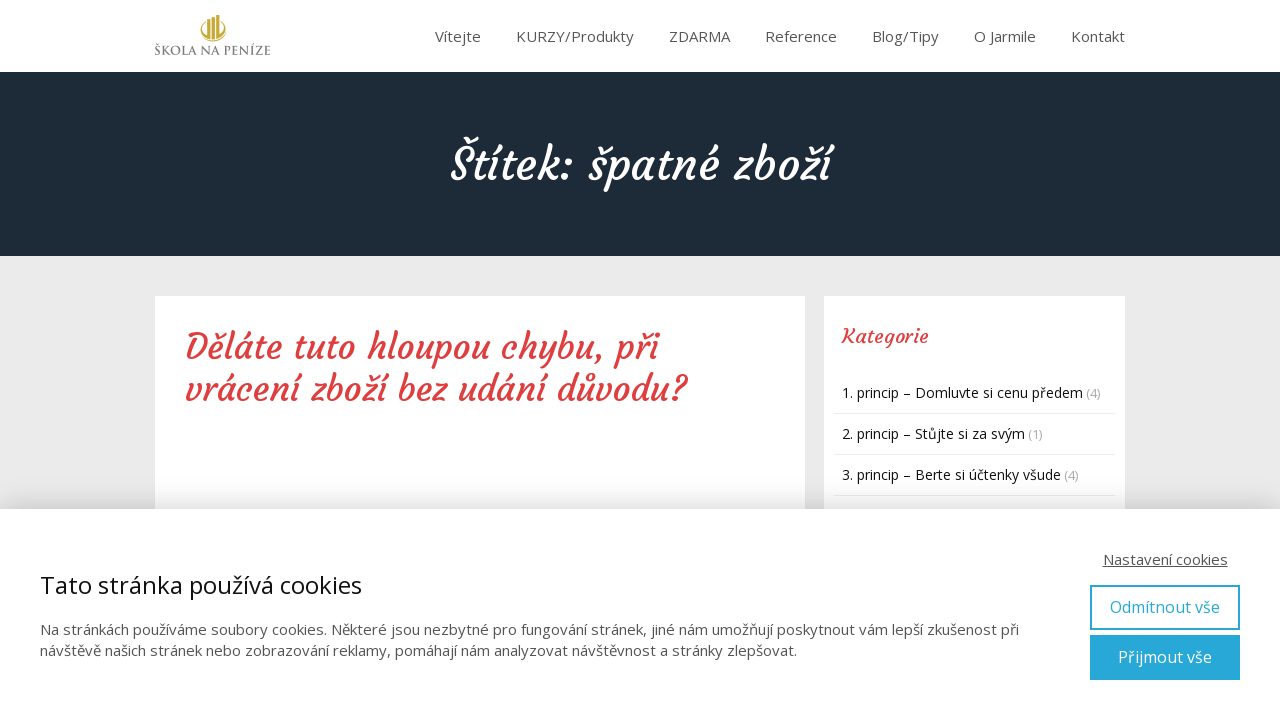

--- FILE ---
content_type: text/html; charset=UTF-8
request_url: https://blog.skolanapenize.cz/tag/spatne-zbozi/
body_size: 12435
content:
<!DOCTYPE html>
<html lang="cs">
	<head>
		<meta charset="UTF-8"/>
		<meta http-equiv="X-UA-Compatible" content="IE=edge"/>
		<meta name="viewport" content="width=device-width, initial-scale=1">
		

		<meta name='robots' content='index, follow, max-image-preview:large, max-snippet:-1, max-video-preview:-1' />
	<style>img:is([sizes="auto" i], [sizes^="auto," i]) { contain-intrinsic-size: 3000px 1500px }</style>
	
	<!-- This site is optimized with the Yoast SEO plugin v26.4 - https://yoast.com/wordpress/plugins/seo/ -->
	<title>špatné zboží Archivy - BLOG Škola na peníze</title>
	<link rel="canonical" href="https://blog.skolanapenize.cz/tag/spatne-zbozi/" />
	<meta property="og:locale" content="cs_CZ" />
	<meta property="og:type" content="article" />
	<meta property="og:title" content="špatné zboží Archivy - BLOG Škola na peníze" />
	<meta property="og:url" content="https://blog.skolanapenize.cz/tag/spatne-zbozi/" />
	<meta property="og:site_name" content="BLOG Škola na peníze" />
	<meta name="twitter:card" content="summary_large_image" />
	<script type="application/ld+json" class="yoast-schema-graph">{"@context":"https://schema.org","@graph":[{"@type":"CollectionPage","@id":"https://blog.skolanapenize.cz/tag/spatne-zbozi/","url":"https://blog.skolanapenize.cz/tag/spatne-zbozi/","name":"špatné zboží Archivy - BLOG Škola na peníze","isPartOf":{"@id":"https://blog.skolanapenize.cz/#website"},"breadcrumb":{"@id":"https://blog.skolanapenize.cz/tag/spatne-zbozi/#breadcrumb"},"inLanguage":"cs"},{"@type":"BreadcrumbList","@id":"https://blog.skolanapenize.cz/tag/spatne-zbozi/#breadcrumb","itemListElement":[{"@type":"ListItem","position":1,"name":"Domů","item":"https://blog.skolanapenize.cz/"},{"@type":"ListItem","position":2,"name":"špatné zboží"}]},{"@type":"WebSite","@id":"https://blog.skolanapenize.cz/#website","url":"https://blog.skolanapenize.cz/","name":"BLOG Škola na peníze","description":"Články a tipy pro ty, kteří chtějí změnit svůj život","publisher":{"@id":"https://blog.skolanapenize.cz/#organization"},"potentialAction":[{"@type":"SearchAction","target":{"@type":"EntryPoint","urlTemplate":"https://blog.skolanapenize.cz/?s={search_term_string}"},"query-input":{"@type":"PropertyValueSpecification","valueRequired":true,"valueName":"search_term_string"}}],"inLanguage":"cs"},{"@type":"Organization","@id":"https://blog.skolanapenize.cz/#organization","name":"ŠKOLA NA PENÍZE s.r.o.","url":"https://blog.skolanapenize.cz/","logo":{"@type":"ImageObject","inLanguage":"cs","@id":"https://blog.skolanapenize.cz/#/schema/logo/image/","url":"https://blog.skolanapenize.cz/wp-content/uploads/2018/03/skolanapenize-logo-menu.png","contentUrl":"https://blog.skolanapenize.cz/wp-content/uploads/2018/03/skolanapenize-logo-menu.png","width":115,"height":40,"caption":"ŠKOLA NA PENÍZE s.r.o."},"image":{"@id":"https://blog.skolanapenize.cz/#/schema/logo/image/"}}]}</script>
	<!-- / Yoast SEO plugin. -->


<link rel="alternate" type="application/rss+xml" title="BLOG Škola na peníze &raquo; RSS pro štítek špatné zboží" href="https://blog.skolanapenize.cz/tag/spatne-zbozi/feed/" />
<script type="text/javascript">
/* <![CDATA[ */
window._wpemojiSettings = {"baseUrl":"https:\/\/s.w.org\/images\/core\/emoji\/16.0.1\/72x72\/","ext":".png","svgUrl":"https:\/\/s.w.org\/images\/core\/emoji\/16.0.1\/svg\/","svgExt":".svg","source":{"concatemoji":"https:\/\/blog.skolanapenize.cz\/wp-includes\/js\/wp-emoji-release.min.js?ver=6.8.3"}};
/*! This file is auto-generated */
!function(s,n){var o,i,e;function c(e){try{var t={supportTests:e,timestamp:(new Date).valueOf()};sessionStorage.setItem(o,JSON.stringify(t))}catch(e){}}function p(e,t,n){e.clearRect(0,0,e.canvas.width,e.canvas.height),e.fillText(t,0,0);var t=new Uint32Array(e.getImageData(0,0,e.canvas.width,e.canvas.height).data),a=(e.clearRect(0,0,e.canvas.width,e.canvas.height),e.fillText(n,0,0),new Uint32Array(e.getImageData(0,0,e.canvas.width,e.canvas.height).data));return t.every(function(e,t){return e===a[t]})}function u(e,t){e.clearRect(0,0,e.canvas.width,e.canvas.height),e.fillText(t,0,0);for(var n=e.getImageData(16,16,1,1),a=0;a<n.data.length;a++)if(0!==n.data[a])return!1;return!0}function f(e,t,n,a){switch(t){case"flag":return n(e,"\ud83c\udff3\ufe0f\u200d\u26a7\ufe0f","\ud83c\udff3\ufe0f\u200b\u26a7\ufe0f")?!1:!n(e,"\ud83c\udde8\ud83c\uddf6","\ud83c\udde8\u200b\ud83c\uddf6")&&!n(e,"\ud83c\udff4\udb40\udc67\udb40\udc62\udb40\udc65\udb40\udc6e\udb40\udc67\udb40\udc7f","\ud83c\udff4\u200b\udb40\udc67\u200b\udb40\udc62\u200b\udb40\udc65\u200b\udb40\udc6e\u200b\udb40\udc67\u200b\udb40\udc7f");case"emoji":return!a(e,"\ud83e\udedf")}return!1}function g(e,t,n,a){var r="undefined"!=typeof WorkerGlobalScope&&self instanceof WorkerGlobalScope?new OffscreenCanvas(300,150):s.createElement("canvas"),o=r.getContext("2d",{willReadFrequently:!0}),i=(o.textBaseline="top",o.font="600 32px Arial",{});return e.forEach(function(e){i[e]=t(o,e,n,a)}),i}function t(e){var t=s.createElement("script");t.src=e,t.defer=!0,s.head.appendChild(t)}"undefined"!=typeof Promise&&(o="wpEmojiSettingsSupports",i=["flag","emoji"],n.supports={everything:!0,everythingExceptFlag:!0},e=new Promise(function(e){s.addEventListener("DOMContentLoaded",e,{once:!0})}),new Promise(function(t){var n=function(){try{var e=JSON.parse(sessionStorage.getItem(o));if("object"==typeof e&&"number"==typeof e.timestamp&&(new Date).valueOf()<e.timestamp+604800&&"object"==typeof e.supportTests)return e.supportTests}catch(e){}return null}();if(!n){if("undefined"!=typeof Worker&&"undefined"!=typeof OffscreenCanvas&&"undefined"!=typeof URL&&URL.createObjectURL&&"undefined"!=typeof Blob)try{var e="postMessage("+g.toString()+"("+[JSON.stringify(i),f.toString(),p.toString(),u.toString()].join(",")+"));",a=new Blob([e],{type:"text/javascript"}),r=new Worker(URL.createObjectURL(a),{name:"wpTestEmojiSupports"});return void(r.onmessage=function(e){c(n=e.data),r.terminate(),t(n)})}catch(e){}c(n=g(i,f,p,u))}t(n)}).then(function(e){for(var t in e)n.supports[t]=e[t],n.supports.everything=n.supports.everything&&n.supports[t],"flag"!==t&&(n.supports.everythingExceptFlag=n.supports.everythingExceptFlag&&n.supports[t]);n.supports.everythingExceptFlag=n.supports.everythingExceptFlag&&!n.supports.flag,n.DOMReady=!1,n.readyCallback=function(){n.DOMReady=!0}}).then(function(){return e}).then(function(){var e;n.supports.everything||(n.readyCallback(),(e=n.source||{}).concatemoji?t(e.concatemoji):e.wpemoji&&e.twemoji&&(t(e.twemoji),t(e.wpemoji)))}))}((window,document),window._wpemojiSettings);
/* ]]> */
</script>
<style id='wp-emoji-styles-inline-css' type='text/css'>

	img.wp-smiley, img.emoji {
		display: inline !important;
		border: none !important;
		box-shadow: none !important;
		height: 1em !important;
		width: 1em !important;
		margin: 0 0.07em !important;
		vertical-align: -0.1em !important;
		background: none !important;
		padding: 0 !important;
	}
</style>
<link rel='stylesheet' id='wp-block-library-css' href='https://blog.skolanapenize.cz/wp-includes/css/dist/block-library/style.min.css?ver=6.8.3' type='text/css' media='all' />
<style id='classic-theme-styles-inline-css' type='text/css'>
/*! This file is auto-generated */
.wp-block-button__link{color:#fff;background-color:#32373c;border-radius:9999px;box-shadow:none;text-decoration:none;padding:calc(.667em + 2px) calc(1.333em + 2px);font-size:1.125em}.wp-block-file__button{background:#32373c;color:#fff;text-decoration:none}
</style>
<style id='global-styles-inline-css' type='text/css'>
:root{--wp--preset--aspect-ratio--square: 1;--wp--preset--aspect-ratio--4-3: 4/3;--wp--preset--aspect-ratio--3-4: 3/4;--wp--preset--aspect-ratio--3-2: 3/2;--wp--preset--aspect-ratio--2-3: 2/3;--wp--preset--aspect-ratio--16-9: 16/9;--wp--preset--aspect-ratio--9-16: 9/16;--wp--preset--color--black: #000000;--wp--preset--color--cyan-bluish-gray: #abb8c3;--wp--preset--color--white: #ffffff;--wp--preset--color--pale-pink: #f78da7;--wp--preset--color--vivid-red: #cf2e2e;--wp--preset--color--luminous-vivid-orange: #ff6900;--wp--preset--color--luminous-vivid-amber: #fcb900;--wp--preset--color--light-green-cyan: #7bdcb5;--wp--preset--color--vivid-green-cyan: #00d084;--wp--preset--color--pale-cyan-blue: #8ed1fc;--wp--preset--color--vivid-cyan-blue: #0693e3;--wp--preset--color--vivid-purple: #9b51e0;--wp--preset--gradient--vivid-cyan-blue-to-vivid-purple: linear-gradient(135deg,rgba(6,147,227,1) 0%,rgb(155,81,224) 100%);--wp--preset--gradient--light-green-cyan-to-vivid-green-cyan: linear-gradient(135deg,rgb(122,220,180) 0%,rgb(0,208,130) 100%);--wp--preset--gradient--luminous-vivid-amber-to-luminous-vivid-orange: linear-gradient(135deg,rgba(252,185,0,1) 0%,rgba(255,105,0,1) 100%);--wp--preset--gradient--luminous-vivid-orange-to-vivid-red: linear-gradient(135deg,rgba(255,105,0,1) 0%,rgb(207,46,46) 100%);--wp--preset--gradient--very-light-gray-to-cyan-bluish-gray: linear-gradient(135deg,rgb(238,238,238) 0%,rgb(169,184,195) 100%);--wp--preset--gradient--cool-to-warm-spectrum: linear-gradient(135deg,rgb(74,234,220) 0%,rgb(151,120,209) 20%,rgb(207,42,186) 40%,rgb(238,44,130) 60%,rgb(251,105,98) 80%,rgb(254,248,76) 100%);--wp--preset--gradient--blush-light-purple: linear-gradient(135deg,rgb(255,206,236) 0%,rgb(152,150,240) 100%);--wp--preset--gradient--blush-bordeaux: linear-gradient(135deg,rgb(254,205,165) 0%,rgb(254,45,45) 50%,rgb(107,0,62) 100%);--wp--preset--gradient--luminous-dusk: linear-gradient(135deg,rgb(255,203,112) 0%,rgb(199,81,192) 50%,rgb(65,88,208) 100%);--wp--preset--gradient--pale-ocean: linear-gradient(135deg,rgb(255,245,203) 0%,rgb(182,227,212) 50%,rgb(51,167,181) 100%);--wp--preset--gradient--electric-grass: linear-gradient(135deg,rgb(202,248,128) 0%,rgb(113,206,126) 100%);--wp--preset--gradient--midnight: linear-gradient(135deg,rgb(2,3,129) 0%,rgb(40,116,252) 100%);--wp--preset--font-size--small: 13px;--wp--preset--font-size--medium: 20px;--wp--preset--font-size--large: 36px;--wp--preset--font-size--x-large: 42px;--wp--preset--spacing--20: 0.44rem;--wp--preset--spacing--30: 0.67rem;--wp--preset--spacing--40: 1rem;--wp--preset--spacing--50: 1.5rem;--wp--preset--spacing--60: 2.25rem;--wp--preset--spacing--70: 3.38rem;--wp--preset--spacing--80: 5.06rem;--wp--preset--shadow--natural: 6px 6px 9px rgba(0, 0, 0, 0.2);--wp--preset--shadow--deep: 12px 12px 50px rgba(0, 0, 0, 0.4);--wp--preset--shadow--sharp: 6px 6px 0px rgba(0, 0, 0, 0.2);--wp--preset--shadow--outlined: 6px 6px 0px -3px rgba(255, 255, 255, 1), 6px 6px rgba(0, 0, 0, 1);--wp--preset--shadow--crisp: 6px 6px 0px rgba(0, 0, 0, 1);}:where(.is-layout-flex){gap: 0.5em;}:where(.is-layout-grid){gap: 0.5em;}body .is-layout-flex{display: flex;}.is-layout-flex{flex-wrap: wrap;align-items: center;}.is-layout-flex > :is(*, div){margin: 0;}body .is-layout-grid{display: grid;}.is-layout-grid > :is(*, div){margin: 0;}:where(.wp-block-columns.is-layout-flex){gap: 2em;}:where(.wp-block-columns.is-layout-grid){gap: 2em;}:where(.wp-block-post-template.is-layout-flex){gap: 1.25em;}:where(.wp-block-post-template.is-layout-grid){gap: 1.25em;}.has-black-color{color: var(--wp--preset--color--black) !important;}.has-cyan-bluish-gray-color{color: var(--wp--preset--color--cyan-bluish-gray) !important;}.has-white-color{color: var(--wp--preset--color--white) !important;}.has-pale-pink-color{color: var(--wp--preset--color--pale-pink) !important;}.has-vivid-red-color{color: var(--wp--preset--color--vivid-red) !important;}.has-luminous-vivid-orange-color{color: var(--wp--preset--color--luminous-vivid-orange) !important;}.has-luminous-vivid-amber-color{color: var(--wp--preset--color--luminous-vivid-amber) !important;}.has-light-green-cyan-color{color: var(--wp--preset--color--light-green-cyan) !important;}.has-vivid-green-cyan-color{color: var(--wp--preset--color--vivid-green-cyan) !important;}.has-pale-cyan-blue-color{color: var(--wp--preset--color--pale-cyan-blue) !important;}.has-vivid-cyan-blue-color{color: var(--wp--preset--color--vivid-cyan-blue) !important;}.has-vivid-purple-color{color: var(--wp--preset--color--vivid-purple) !important;}.has-black-background-color{background-color: var(--wp--preset--color--black) !important;}.has-cyan-bluish-gray-background-color{background-color: var(--wp--preset--color--cyan-bluish-gray) !important;}.has-white-background-color{background-color: var(--wp--preset--color--white) !important;}.has-pale-pink-background-color{background-color: var(--wp--preset--color--pale-pink) !important;}.has-vivid-red-background-color{background-color: var(--wp--preset--color--vivid-red) !important;}.has-luminous-vivid-orange-background-color{background-color: var(--wp--preset--color--luminous-vivid-orange) !important;}.has-luminous-vivid-amber-background-color{background-color: var(--wp--preset--color--luminous-vivid-amber) !important;}.has-light-green-cyan-background-color{background-color: var(--wp--preset--color--light-green-cyan) !important;}.has-vivid-green-cyan-background-color{background-color: var(--wp--preset--color--vivid-green-cyan) !important;}.has-pale-cyan-blue-background-color{background-color: var(--wp--preset--color--pale-cyan-blue) !important;}.has-vivid-cyan-blue-background-color{background-color: var(--wp--preset--color--vivid-cyan-blue) !important;}.has-vivid-purple-background-color{background-color: var(--wp--preset--color--vivid-purple) !important;}.has-black-border-color{border-color: var(--wp--preset--color--black) !important;}.has-cyan-bluish-gray-border-color{border-color: var(--wp--preset--color--cyan-bluish-gray) !important;}.has-white-border-color{border-color: var(--wp--preset--color--white) !important;}.has-pale-pink-border-color{border-color: var(--wp--preset--color--pale-pink) !important;}.has-vivid-red-border-color{border-color: var(--wp--preset--color--vivid-red) !important;}.has-luminous-vivid-orange-border-color{border-color: var(--wp--preset--color--luminous-vivid-orange) !important;}.has-luminous-vivid-amber-border-color{border-color: var(--wp--preset--color--luminous-vivid-amber) !important;}.has-light-green-cyan-border-color{border-color: var(--wp--preset--color--light-green-cyan) !important;}.has-vivid-green-cyan-border-color{border-color: var(--wp--preset--color--vivid-green-cyan) !important;}.has-pale-cyan-blue-border-color{border-color: var(--wp--preset--color--pale-cyan-blue) !important;}.has-vivid-cyan-blue-border-color{border-color: var(--wp--preset--color--vivid-cyan-blue) !important;}.has-vivid-purple-border-color{border-color: var(--wp--preset--color--vivid-purple) !important;}.has-vivid-cyan-blue-to-vivid-purple-gradient-background{background: var(--wp--preset--gradient--vivid-cyan-blue-to-vivid-purple) !important;}.has-light-green-cyan-to-vivid-green-cyan-gradient-background{background: var(--wp--preset--gradient--light-green-cyan-to-vivid-green-cyan) !important;}.has-luminous-vivid-amber-to-luminous-vivid-orange-gradient-background{background: var(--wp--preset--gradient--luminous-vivid-amber-to-luminous-vivid-orange) !important;}.has-luminous-vivid-orange-to-vivid-red-gradient-background{background: var(--wp--preset--gradient--luminous-vivid-orange-to-vivid-red) !important;}.has-very-light-gray-to-cyan-bluish-gray-gradient-background{background: var(--wp--preset--gradient--very-light-gray-to-cyan-bluish-gray) !important;}.has-cool-to-warm-spectrum-gradient-background{background: var(--wp--preset--gradient--cool-to-warm-spectrum) !important;}.has-blush-light-purple-gradient-background{background: var(--wp--preset--gradient--blush-light-purple) !important;}.has-blush-bordeaux-gradient-background{background: var(--wp--preset--gradient--blush-bordeaux) !important;}.has-luminous-dusk-gradient-background{background: var(--wp--preset--gradient--luminous-dusk) !important;}.has-pale-ocean-gradient-background{background: var(--wp--preset--gradient--pale-ocean) !important;}.has-electric-grass-gradient-background{background: var(--wp--preset--gradient--electric-grass) !important;}.has-midnight-gradient-background{background: var(--wp--preset--gradient--midnight) !important;}.has-small-font-size{font-size: var(--wp--preset--font-size--small) !important;}.has-medium-font-size{font-size: var(--wp--preset--font-size--medium) !important;}.has-large-font-size{font-size: var(--wp--preset--font-size--large) !important;}.has-x-large-font-size{font-size: var(--wp--preset--font-size--x-large) !important;}
:where(.wp-block-post-template.is-layout-flex){gap: 1.25em;}:where(.wp-block-post-template.is-layout-grid){gap: 1.25em;}
:where(.wp-block-columns.is-layout-flex){gap: 2em;}:where(.wp-block-columns.is-layout-grid){gap: 2em;}
:root :where(.wp-block-pullquote){font-size: 1.5em;line-height: 1.6;}
</style>
<link rel='stylesheet' id='mioweb_content_css-css' href='https://blog.skolanapenize.cz/wp-content/themes/mioweb3/modules/mioweb/css/content.css?ver=1715166505' type='text/css' media='all' />
<link rel='stylesheet' id='blog_content_css-css' href='https://blog.skolanapenize.cz/wp-content/themes/mioweb3/modules/blog/templates/blog1/style1.css?ver=1715166505' type='text/css' media='all' />
<link rel='stylesheet' id='ve_lightbox_style-css' href='https://blog.skolanapenize.cz/wp-content/themes/mioweb3/library/visualeditor/includes/lightbox/lightbox.css?ver=1715166505' type='text/css' media='all' />
<link rel='stylesheet' id='ve-content-style-css' href='https://blog.skolanapenize.cz/wp-content/themes/mioweb3/style.css?ver=1715166505' type='text/css' media='all' />
<script type="text/javascript" src="https://blog.skolanapenize.cz/wp-includes/js/jquery/jquery.min.js?ver=3.7.1" id="jquery-core-js"></script>
<script type="text/javascript" src="https://blog.skolanapenize.cz/wp-includes/js/jquery/jquery-migrate.min.js?ver=3.4.1" id="jquery-migrate-js"></script>
<link rel="https://api.w.org/" href="https://blog.skolanapenize.cz/wp-json/" /><link rel="alternate" title="JSON" type="application/json" href="https://blog.skolanapenize.cz/wp-json/wp/v2/tags/25" /><link rel="EditURI" type="application/rsd+xml" title="RSD" href="https://blog.skolanapenize.cz/xmlrpc.php?rsd" />
<link rel="icon" type="image/png" href="https://blog.skolanapenize.cz/wp-content/uploads/2018/03/favicon.png"><link rel="apple-touch-icon" href="https://blog.skolanapenize.cz/wp-content/uploads/2018/03/favicon.png"><meta property="og:title" content="špatné zboží Archivy - BLOG Škola na peníze"/><meta property="og:url" content="https://blog.skolanapenize.cz/tag/spatne-zbozi/"/><meta property="og:site_name" content="BLOG Škola na peníze"/><meta property="og:locale" content="cs_CZ"/><script type="text/javascript">
		var ajaxurl = "/wp-admin/admin-ajax.php";
		var locale = "cs_CZ";
		var template_directory_uri = "https://blog.skolanapenize.cz/wp-content/themes/mioweb3";
		</script><link id="mw_gf_Open_Sans" href="https://fonts.googleapis.com/css?family=Open+Sans:600,400,700&subset=latin,latin-ext&display=swap" rel="stylesheet" type="text/css"><link id="mw_gf_Courgette" href="https://fonts.googleapis.com/css?family=Courgette:400&subset=latin,latin-ext&display=swap" rel="stylesheet" type="text/css"><style></style><style>#header{background: rgba(255, 255, 255, 1);}#site_title{font-size: 22px;font-family: 'Open Sans';color: #000000;font-weight: 600;}#site_title img{max-width:120px;}.mw_header .menu > li > a{font-size: 15px;color: #575757;}.header_nav_container nav .menu > li > a, .mw_header_icons a{color:#575757;}.menu_style_h3 .menu > li:after, .menu_style_h4 .menu > li:after{color:#575757;}#mobile_nav{color:#575757;}#mobile_nav svg{fill:#575757;}.mw_to_cart svg{fill:#575757;}.header_nav_container .sub-menu{background-color:#c8ab37;}.menu_style_h6 .menu,.menu_style_h6 .mw_header_right_menu,.menu_style_h7 .header_nav_fullwidth_container,.menu_style_h6 #mobile_nav,.menu_style_h7 #mobile_nav{background-color:#121212;}.mw_to_cart:hover svg{fill:#c8ab37;}.menu_style_h1 .menu > li.current-menu-item a, .menu_style_h1 .menu > li.current-page-ancestor > a, .menu_style_h3 .menu > li.current-menu-item a, .menu_style_h3 .menu > li.current-page-ancestor > a, .menu_style_h4 .menu > li.current-menu-item a, .menu_style_h4 .menu > li.current-page-ancestor > a, .menu_style_h8 .menu > li.current-menu-item a, .menu_style_h9 .menu > li.current-menu-item a, .mw_header_icons a:hover, .menu_style_h1 .menu > li:hover > a, .menu_style_h3 .menu > li:hover > a, .menu_style_h4 .menu > li:hover > a, .menu_style_h8 .menu > li:hover > a, .menu_style_h9 .menu > li:hover > a{color:#c8ab37;}.menu_style_h2 li span{background-color:#c8ab37;}#mobile_nav:hover{color:#c8ab37;}#mobile_nav:hover svg{fill:#c8ab37;}.menu_style_h5 .menu > li:hover > a, .menu_style_h5 .menu > li.current-menu-item > a, .menu_style_h5 .menu > li.current-page-ancestor > a, .menu_style_h5 .menu > li.current_page_parent > a, .menu_style_h5 .menu > li:hover > a:before{background-color:#c8ab37;}.menu_style_h5 .sub-menu{background-color:#c8ab37;}.menu_style_h6 .menu > li:hover > a, .menu_style_h6 .menu > li.current-menu-item > a, .menu_style_h6 .menu > li.current-page-ancestor > a, .menu_style_h6 .menu > li.current_page_parent > a, .menu_style_h7 .menu > li:hover > a, .menu_style_h7 .menu > li.current-menu-item > a, .menu_style_h7 .menu > li.current-page-ancestor > a, .menu_style_h7 .menu > li.current_page_parent > a{background-color:#c8ab37;}.menu_style_h6 .sub-menu, .menu_style_h7 .sub-menu{background-color:#c8ab37;}#header_in{padding-top:15px;padding-bottom:15px;}#cms_footer_3730row_0.row_text_custom{font-size: 14px;color: #a8a8a8;color:#a8a8a8;}#cms_footer_3730row_0{background: rgba(29, 42, 55, 1);}#cms_footer_3730row_0.row_padding_custom{padding-top:10px;padding-bottom:5px;}#cms_footer_3730row_0.row_text_custom a:not(.ve_content_button){color:#a8a8a8;}#cms_footer_3730element_0_0_0 > .element_content{}#cms_footer_3730element_0_0_0 .in_element_content{color: #aaaaaa;}#cms_footer_3730element_0_0_0 .element_text_style_2{background:rgba(232, 232, 232, 1);}#footer .footer_end{background: rgba(31, 31, 31, 1);font-size: 15px;color: #7a7a7a;}.ve_content_button_style_basic{color:#ffffff;background: rgba(235, 30, 71, 1);-moz-border-radius: 8px;-webkit-border-radius: 8px;-khtml-border-radius: 8px;border-radius: 8px;padding: calc(1.1em - 0px) 1.8em calc(1.1em - 0px) 1.8em;}.ve_content_button_style_basic .ve_button_subtext{}.ve_content_button_style_basic:hover{color:#ffffff;background: #bc1839;}.ve_content_button_style_inverse{color:#ffffff;-moz-border-radius: 8px;-webkit-border-radius: 8px;-khtml-border-radius: 8px;border-radius: 8px;border-color:#ffffff;padding: calc(1.1em - 2px) 1.8em calc(1.1em - 2px) 1.8em;}.ve_content_button_style_inverse .ve_button_subtext{}.ve_content_button_style_inverse:hover{color:#ffffff;background: rgba(235, 30, 71, 1);border-color:#eb1e47;}#blog_top_panel{background: #1d2a37;}#blog_top_panel h1{font-size: 45px;color: #ffffff;}#blog_top_panel .blog_top_panel_text, #blog_top_panel .blog_top_panel_subtext, #blog_top_panel .blog_top_author_title small, #blog_top_panel .blog_top_author_desc{color: #ffffff;}#blog-sidebar .widgettitle{font-size: 20px;color: #de3e3e;}.article h2 a{font-size: 35px;color: #de3e3e;}.entry_content{}.article_body .excerpt{}.article .article_button_more{background-color:#c42040;}.article .article_button_more:hover{background-color:#9d1a33;}body{background-color:#ebebeb;font-size: 16px;font-family: 'Open Sans';color: #111111;font-weight: 400;}.row_text_auto.light_color{color:#111111;}.row_text_default{color:#111111;}.row .light_color{color:#111111;}.row .text_default{color:#111111;}a{color:#209ccf;}.row_text_auto.light_color a:not(.ve_content_button){color:#209ccf;}.row_text_default a:not(.ve_content_button){color:#209ccf;}.row .ve_content_block.text_default a:not(.ve_content_button){color:#209ccf;}a:not(.ve_content_button):hover{color:#209ccf;}.row_text_auto.light_color a:not(.ve_content_button):hover{color:#209ccf;}.row_text_default a:not(.ve_content_button):hover{color:#209ccf;}.row .ve_content_block.text_default a:not(.ve_content_button):hover{color:#209ccf;}.row_text_auto.dark_color{color:#ffffff;}.row_text_invers{color:#ffffff;}.row .text_invers{color:#ffffff;}.row .dark_color:not(.text_default){color:#ffffff;}.blog_entry_content .dark_color:not(.text_default){color:#ffffff;}.row_text_auto.dark_color a:not(.ve_content_button){color:#ffffff;}.row .dark_color:not(.text_default) a:not(.ve_content_button){color:#ffffff;}.row_text_invers a:not(.ve_content_button){color:#ffffff;}.row .ve_content_block.text_invers a:not(.ve_content_button){color:#ffffff;}.row .light_color a:not(.ve_content_button){color:#209ccf;}.row .light_color a:not(.ve_content_button):hover{color:#209ccf;}.title_element_container,.mw_element_items_style_4 .mw_element_item:not(.dark_color) .title_element_container,.mw_element_items_style_7 .mw_element_item:not(.dark_color) .title_element_container,.in_features_element_4 .mw_feature:not(.dark_color) .title_element_container,.in_element_image_text_2 .el_it_text:not(.dark_color) .title_element_container,.in_element_image_text_3 .el_it_text:not(.dark_color) .title_element_container,.entry_content h1,.entry_content h2,.entry_content h3,.entry_content h4,.entry_content h5,.entry_content h6{font-family:Courgette;font-weight:400;line-height:1.2;}.subtitle_element_container,.mw_element_items_style_4 .mw_element_item:not(.dark_color) .subtitle_element_container,.mw_element_items_style_7 .mw_element_item:not(.dark_color) .subtitle_element_container,.in_features_element_4 .mw_feature:not(.dark_color) .subtitle_element_container,.in_element_image_text_2 .el_it_text:not(.dark_color) .subtitle_element_container,.in_element_image_text_3 .el_it_text:not(.dark_color) .subtitle_element_container{font-family:Courgette;font-weight:400;}.entry_content h1{font-size: 30px;color: #de3e3e;}.entry_content h2{font-size: 23px;color: #de3e3e;}.entry_content h3{font-size: 18px;}.entry_content h4{font-size: 14px;}.entry_content h5{font-size: 14px;}.entry_content h6{font-size: 14px;}.row_fix_width,.fix_width,.fixed_width_content .visual_content_main,.row_fixed,.fixed_width_page .visual_content_main,.fixed_width_page header,.fixed_width_page footer,.fixed_narrow_width_page #wrapper,.ve-header-type2 .header_nav_container{max-width:970px;}@media screen and (max-width: 969px) {#cms_footer_3730element_0_0_0 > .element_content{padding-top:0px;}}@media screen and (max-width: 767px) {#cms_footer_3730element_0_0_0 > .element_content{padding-top:0px;}}</style><style type="text/css" id="tve_global_variables">:root{--tcb-background-author-image:url(https://secure.gravatar.com/avatar/894b8847b7153ef1d5d3363b40abf3cd15cbb90163e7145b364ec681147f573b?s=256&d=mm&r=g);--tcb-background-user-image:url();--tcb-background-featured-image-thumbnail:url(https://blog.skolanapenize.cz/wp-content/plugins/thrive-leads/tcb/editor/css/images/featured_image.png);}</style><style type="text/css" id="thrive-default-styles"></style>
	</head>
<body class="archive tag tag-spatne-zbozi tag-25 wp-theme-mioweb3 ve_list_style1 desktop_view blog-structure-sidebar-right blog-appearance-style1 blog-posts-list-style-1 blog-single-style-1">
<div id="wrapper">
<header><div id="header" class="mw_header ve-header-type1 menu_style_h1 menu_active_color_dark menu_submenu_bg_dark header_menu_align_right"><div class="header_background_container background_container "><div class="background_overlay"></div></div><div id="header_in" class="fix_width">		<a href="https://blog.skolanapenize.cz" id="site_title" title="BLOG Škola na peníze">
		<img  src="https://blog.skolanapenize.cz/wp-content/uploads/2018/03/skolanapenize-logo-menu.png" alt="BLOG Škola na peníze"  />		</a>
		
		<a href="#" id="mobile_nav">
			<div class="mobile_nav_inner">
				<span>MENU</span>
				<svg role="img">
					<use xlink:href="https://blog.skolanapenize.cz/wp-content/themes/mioweb3/library/visualeditor/images/ui_icons/symbol-defs.svg#icon-menu"></use>
				</svg>
			</div>
		</a>
		<div class="header_nav_container">
			<nav>
				<div id="mobile_nav_close"><svg role="img" ><use xlink:href="https://blog.skolanapenize.cz/wp-content/themes/mioweb3/library/visualeditor/images/ui_icons/symbol-defs.svg#icon-x"></use></svg></div><div class="mw_header_menu_container"><div class="mw_header_menu_wrap"><ul id="menu-hlavni-menu" class="menu"><li id="menu-item-3716" class="menu-item menu-item-type-custom menu-item-object-custom menu-item-3716"><a href="https://www.skolanapenize.cz">Vítejte</a><span></span></li>
<li id="menu-item-3717" class="menu-item menu-item-type-custom menu-item-object-custom menu-item-3717"><a href="https://www.skolanapenize.cz/produkty/">KURZY/Produkty</a><span></span></li>
<li id="menu-item-3718" class="menu-item menu-item-type-custom menu-item-object-custom menu-item-3718"><a target="_blank" href="https://www.skolanapenize.cz/3-kroky-jak-mit-vic-z-vyplaty/">ZDARMA</a><span></span></li>
<li id="menu-item-3719" class="menu-item menu-item-type-custom menu-item-object-custom menu-item-3719"><a href="https://www.skolanapenize.cz/reference/">Reference</a><span></span></li>
<li id="menu-item-3729" class="menu-item menu-item-type-custom menu-item-object-custom menu-item-home menu-item-3729"><a href="https://blog.skolanapenize.cz/">Blog/Tipy</a><span></span></li>
<li id="menu-item-3721" class="menu-item menu-item-type-custom menu-item-object-custom menu-item-3721"><a href="https://www.skolanapenize.cz/jarmila-mlynkova/">O Jarmile</a><span></span></li>
<li id="menu-item-3722" class="menu-item menu-item-type-custom menu-item-object-custom menu-item-3722"><a href="https://www.skolanapenize.cz/kontakt/">Kontakt</a><span></span></li>
</ul></div>				</div>

			</nav>

			</div></div></div></header><div id="blog_top_panel" class="">
	<div id="blog_top_panel_container">
		<h1 class="title_element_container">Štítek: špatné zboží</h1>
	</div>
</div>
<div id="blog-container" class="mw_transparent_header_padding">
	<div id="blog-content">
				<script>
jQuery(document).ready(function($) {
	var height=0;
	var a;
	$('.same_height_blog_row').each(function(){
		$('.article', this).each(function(){
			if($(this).height()>height) height=$(this).height();
		});

		$('.article', this).each(function(){
			a=$(this).find('.article_body');
			a.height(a.height()+(height-$(this).height()));
		});
		height=0;
	});
});

</script><div class="blog_articles_container"><div id="article_565" class="article  article_nothumb article_type_1"><div class="article_body">
            <h2><a class="title_element_container" href="https://blog.skolanapenize.cz/vraceni-zbozi-bez-udani-duvodu/" rel="bookmark" title="Děláte tuto hloupou chybu, při vrácení zboží bez udání důvodu?">Děláte tuto hloupou chybu, při vrácení zboží bez udání důvodu?</a></h2>
            <p class="excerpt"><div class="video_content_fullwidth" style="text-align: center;"><iframe src="//www.youtube.com/embed/yOiGwcvqkyw?rel=0&amp;autoplay=0&amp;showinfo=0&amp;controls=1&amp;autohide=1" width="560" height="315" frameborder="0" allowfullscreen="allowfullscreen">﻿﻿</iframe></div>
Rychlé řešení na&nbsp;vrácení zboží bez udání důvodu. Dnešní díl je o&nbsp;tom, jak vám reklamace vyřeší problém s poruchovým zbožím a&nbsp;ještě díky ní nepřijdete o&nbsp;peníze.
Před časem jsem potřebovala vyčistit chodníky před domem, které byly zarostlé plevelem. Šla jsem si&hellip; <a href="https://blog.skolanapenize.cz/vraceni-zbozi-bez-udani-duvodu/" class="read-more">»» celý článek </a></p>			<div class="fb-like" data-href="https://blog.skolanapenize.cz/vraceni-zbozi-bez-udani-duvodu/" data-layout="button_count"
				 data-action="like" data-show-faces="false" data-share="true"></div>
			</div><div class="cms_clear"></div><div class="article_meta"><a class="user" href="https://blog.skolanapenize.cz/author/jarmila-svatkova/"><svg role="img" ><use xlink:href="https://blog.skolanapenize.cz/wp-content/themes/mioweb3/modules/blog/templates/blog1/images/icons.svg#mwbi-user"></use></svg>Jarmila Svátková</a><a class="comments" href="https://blog.skolanapenize.cz/vraceni-zbozi-bez-udani-duvodu/#respond"><svg role="img" ><use xlink:href="https://blog.skolanapenize.cz/wp-content/themes/mioweb3/modules/blog/templates/blog1/images/icons.svg#mwbi-comments"></use></svg>0 <span>Komentářů</span></a><div class="cms_clear"></div>
    </div></div><div id="article_447" class="article  article_nothumb article_type_1"><div class="article_body">
            <h2><a class="title_element_container" href="https://blog.skolanapenize.cz/reklamace-zbozi-vraceni-penez/" rel="bookmark" title="Jak zajistit, aby vaše reklamace zboží vrácení peněz byly úspěšné">Jak zajistit, aby vaše reklamace zboží vrácení peněz byly úspěšné</a></h2>
            <p class="excerpt"><div class="video_content_fullwidth" style="text-align: center;"><iframe loading="lazy" src="//www.youtube.com/embed/LQS_G9QseuM?rel=0&amp;autoplay=0&amp;showinfo=0&amp;controls=1&amp;autohide=1" width="560" height="315" frameborder="0" allowfullscreen="allowfullscreen"></iframe></div>
Chcete-li být dneska vítěz, je důležité brát si účtenky. Díky tomu bude reklamace zboží vrácení peněz opravdu bezproblémové. Berte si je však všude, nejenom u&nbsp;dražší věci. Berte si je i&nbsp;pokud si kupujete zboží za&nbsp;cenu v&nbsp;řádu desítek korun. Uschovejte si tedy&hellip; <a href="https://blog.skolanapenize.cz/reklamace-zbozi-vraceni-penez/" class="read-more">»» celý článek </a></p>			<div class="fb-like" data-href="https://blog.skolanapenize.cz/reklamace-zbozi-vraceni-penez/" data-layout="button_count"
				 data-action="like" data-show-faces="false" data-share="true"></div>
			</div><div class="cms_clear"></div><div class="article_meta"><a class="user" href="https://blog.skolanapenize.cz/author/jarmila-svatkova/"><svg role="img" ><use xlink:href="https://blog.skolanapenize.cz/wp-content/themes/mioweb3/modules/blog/templates/blog1/images/icons.svg#mwbi-user"></use></svg>Jarmila Svátková</a><a class="comments" href="https://blog.skolanapenize.cz/reklamace-zbozi-vraceni-penez/#respond"><svg role="img" ><use xlink:href="https://blog.skolanapenize.cz/wp-content/themes/mioweb3/modules/blog/templates/blog1/images/icons.svg#mwbi-comments"></use></svg>0 <span>Komentářů</span></a><div class="cms_clear"></div>
    </div></div></div>		<div class="cms_clear"></div>

	</div>

		<div id="blog-sidebar">
				<ul>
		<li id="categories-3" class="widget widget_categories"><div class="title_element_container widgettitle">Kategorie</div>
			<ul>
					<li class="cat-item cat-item-5"><a href="https://blog.skolanapenize.cz/category/1-princip-domluvte-si-cenu-predem/">1. princip &#8211; Domluvte si cenu předem</a> (4)
</li>
	<li class="cat-item cat-item-21"><a href="https://blog.skolanapenize.cz/category/2-princip-domluvte-si-cenu-predem-stujte-si-za-svym/">2. princip &#8211; Stůjte si za svým</a> (1)
</li>
	<li class="cat-item cat-item-110"><a href="https://blog.skolanapenize.cz/category/3-princip-berte-si-uctenky-vsude/">3. princip &#8211; Berte si účtenky všude</a> (4)
</li>
	<li class="cat-item cat-item-115"><a href="https://blog.skolanapenize.cz/category/4-princip-ne-neni-to-blbe/">4. princip &#8211; Ne, není to &quot;blbé&quot;</a> (4)
</li>
	<li class="cat-item cat-item-127"><a href="https://blog.skolanapenize.cz/category/5-princip-zeptej-se/">5. princip &#8211; Zeptej se</a> (1)
</li>
	<li class="cat-item cat-item-95"><a href="https://blog.skolanapenize.cz/category/jak-utracet/">Jak utrácet</a> (1)
</li>
	<li class="cat-item cat-item-10"><a href="https://blog.skolanapenize.cz/category/pribehy-podle-skutecnych-udalosti/">Příběhy podle skutečných událostí</a> (13)
</li>
			</ul>

			</li>
			</ul>
		</div>

	<div class="cms_clear"></div>
</div>


<footer>
	<div id="footer"><div class="visual_content  "><div id="cms_footer_3730row_0" class="row row_basic row_cms_footer_3730 row_basic ve_valign_top row_height_ row_padding_custom row_text_custom dark_color" ><div class="row_background_container background_container "><div class="background_overlay"></div></div><div class="row_fix_width"><div class="col col-one col-first col-last"><div  id="cms_footer_3730element_0_0_0"  class="element_container text_element_container "><div  class="element_content element_align_center"><div class="in_element_content entry_content ve_content_text ve_text ve_text_style_1 element_text_size_medium element_text_style_1 element_text_li" ><div style="text-align: center;"><a href="https://www.skolanapenize.cz/jarmila-svatkova/" target="_blank" rel="noopener">Jarmila Svátková</a> ♥︎ 2017-2024 | Kontakt: <a href="mailto:podpora@skolanapenize.cz">podpora@skolanapenize.cz</a> | <a href="https://www.skolanapenize.cz/zasady-ochrany-osobnich-udaju-jm/" target="_blank" rel="noopener">Ochrana údajů</a> | <a href="https://www.skolanapenize.cz/obchodni-podminky" target="_blank" rel="noopener">Obchodní podmínky</a></div>
</div></div></div></div></div></div></div></div><script type="speculationrules">
{"prefetch":[{"source":"document","where":{"and":[{"href_matches":"\/*"},{"not":{"href_matches":["\/wp-*.php","\/wp-admin\/*","\/wp-content\/uploads\/*","\/wp-content\/*","\/wp-content\/plugins\/*","\/wp-content\/themes\/mioweb3\/*","\/*\\?(.+)"]}},{"not":{"selector_matches":"a[rel~=\"nofollow\"]"}},{"not":{"selector_matches":".no-prefetch, .no-prefetch a"}}]},"eagerness":"conservative"}]}
</script>
<div class="mw_cookie_management_container mw_cookie_bar_management_container mw_cookie_management_bg_light"><div class="mw_cookie_bar mw_cookie_bar_position_bottom"><div class="mw_cookie_bar_text"><div class="mw_cookie_bar_title mw_cookie_banner_title">Tato stránka používá cookies</div><p>Na stránkách používáme soubory cookies. Některé jsou nezbytné pro fungování stránek, jiné nám umožňují poskytnout vám lepší zkušenost při návštěvě našich stránek nebo zobrazování reklamy, pomáhají nám analyzovat návštěvnost a stránky zlepšovat.</p></div><div class="mw_cookie_bar_buttons"><a class="mw_cookie_bar_setting_link mw_cookie_open_setting" href="#">Nastavení cookies</a><a class="mw_cookie_button mw_cookie_button_secondary mw_cookie_deny_all_button" href="#">Odmítnout vše</a><a class="mw_cookie_button mw_cookie_button_primary mw_cookie_allow_all_button" href="#">Přijmout vše</a></div></div><div class="mw_cookie_setting_popup"><a href="#" class="mw_cookie_setting_popup_close mw_icon mw_icon_style_1"><i><svg role="img"><use xlink:href="https://blog.skolanapenize.cz/wp-content/themes/mioweb3/library/visualeditor/images/icons/content-icons.svg#icon-cross2"></use></svg></i></a><div class="mw_cookie_setting_text"><div class="mw_cookie_setting_title mw_cookie_banner_title">Souhlas s používáním cookies</div><p>Cookies jsou malé soubory, které se dočasně ukládají ve vašem počítači a pomáhají nám k lepší uživatelské zkušenosti na našich stránkách. Cookies používáme k personalizaci obsahu stránek a reklam, poskytování funkcí sociálních sítí a k analýze návštěvnosti. Informace o vašem používání našich stránek také sdílíme s našimi partnery v oblasti sociálních sítí, reklamy a analýzy, kteří je mohou kombinovat s dalšími informacemi, které jste jim poskytli nebo které shromáždili při vašem používání jejich služeb.<br />
<br />
Ze zákona můžeme na vašem zařízení ukládat pouze soubory cookie, které jsou nezbytně nutné pro provoz těchto stránek. Pro všechny ostatní typy souborů cookie potřebujeme vaše svolení. Budeme vděční, když nám ho poskytnete a pomůžete nám tak, naše stránky a služby zlepšovat. Svůj souhlas s používáním cookies na našem webu můžete samozřejmě kdykoliv změnit nebo odvolat.</p></div><div class="mw_cookie_setting_form"><div class="mw_cookie_setting_form_title mw_cookie_banner_title">Jednotlivé souhlasy</div><form><div class="mw_cookie_setting_form_item"><div class="mw_cookie_setting_form_item_head"><div class="mw_switch_container " ><label class="mw_switch"><input class="cms_nodisp" autocomplete="off" type="checkbox" name="necessary" checked="checked" disabled="disabled" value="1" /><span class="mw_switch_slider"></span></label><div class="mw_switch_label"><strong class="mw_cookie_banner_title">Nezbytné</strong> - aby stránky fungovaly, jak mají.</div></div><span class="mw_cookie_setting_arrow"></span></div><div class="mw_cookie_setting_form_item_text">Nezbytné soubory cookie pomáhají učinit webové stránky použitelnými tím, že umožňují základní funkce, jako je navigace na stránce a přístup k zabezpečeným oblastem webové stránky. Bez těchto souborů cookie nemůže web správně fungovat.</div></div><div class="mw_cookie_setting_form_item"><div class="mw_cookie_setting_form_item_head"><div class="mw_switch_container mw_cookie_setting_switch_preferences" ><label class="mw_switch"><input class="cms_nodisp" autocomplete="off" type="checkbox" name="preferences"   value="1" /><span class="mw_switch_slider"></span></label><div class="mw_switch_label"><strong class="mw_cookie_banner_title">Preferenční</strong> - abychom si pamatovali vaše preference.</div></div><span class="mw_cookie_setting_arrow"></span></div><div class="mw_cookie_setting_form_item_text">Preferenční cookies umožňují, aby si stránka pamatovala informace, které upravují, jak se stránka chová nebo vypadá. Např. vaše přihlášení, obsah košíku, zemi, ze které stránku navštěvujete.</div></div><div class="mw_cookie_setting_form_item"><div class="mw_cookie_setting_form_item_head"><div class="mw_switch_container mw_cookie_setting_switch_analytics" ><label class="mw_switch"><input class="cms_nodisp" autocomplete="off" type="checkbox" name="analytics"   value="1" /><span class="mw_switch_slider"></span></label><div class="mw_switch_label"><strong class="mw_cookie_banner_title">Statistické</strong> - abychom věděli, co na webu děláte a co zlepšit.</div></div><span class="mw_cookie_setting_arrow"></span></div><div class="mw_cookie_setting_form_item_text">Statistické cookies pomáhají provozovateli stránek pochopit, jak návštěvníci stránek stránku používají, aby mohl stránky optimalizovat a nabídnout jim lepší zkušenost. Veškerá data se sbírají anonymně a není možné je spojit s konkrétní osobou. </div></div><div class="mw_cookie_setting_form_item"><div class="mw_cookie_setting_form_item_head"><div class="mw_switch_container mw_cookie_setting_switch_marketing" ><label class="mw_switch"><input class="cms_nodisp" autocomplete="off" type="checkbox" name="marketing"   value="1" /><span class="mw_switch_slider"></span></label><div class="mw_switch_label"><strong class="mw_cookie_banner_title">Marketingové</strong> - abychom vám ukazovali pouze relevantní reklamu.</div></div><span class="mw_cookie_setting_arrow"></span></div><div class="mw_cookie_setting_form_item_text">Marketingové cookies se používají ke sledování pohybu návštěvníků napříč webovými stránkami s cílem zobrazovat jim pouze takovou reklamu, která je pro daného člověka relevantní a užitečná. Veškerá data se sbírají a používají anonymně a není možné je spojit s konkrétní osobou.</div></div></div><div class="mw_cookie_setting_buttons"><a class="mw_cookie_button mw_cookie_button_secondary mw_cookie_save_setting" href="#">Uložit nastavení</a><div class="mw_cookie_setting_buttons_left"><a class="mw_cookie_button mw_cookie_button_secondary mw_cookie_deny_all_button" href="#">Odmítnout vše</a><a class="mw_cookie_button mw_cookie_button_primary mw_cookie_allow_all_button" href="#">Přijmout vše</a></div></div></form></div></div><div class="body_background_container background_container "><div class="background_overlay"></div></div><style>.mw_cookie_button_secondary{color:#27a8d7 !important;border-color:#27a8d7;}.mw_cookie_button_primary, .mw_cookie_button_secondary:hover{background-color:#27a8d7;}.mw_cookie_allow_all_button:hover{box-shadow:0 0 2px #27a8d7;}</style><script type='text/javascript'>( $ => {
	/**
	 * Displays toast message from storage, it is used when the user is redirected after login
	 */
	if ( window.sessionStorage ) {
		$( window ).on( 'tcb_after_dom_ready', () => {
			const message = sessionStorage.getItem( 'tcb_toast_message' );

			if ( message ) {
				tcbToast( sessionStorage.getItem( 'tcb_toast_message' ), false );
				sessionStorage.removeItem( 'tcb_toast_message' );
			}
		} );
	}

	/**
	 * Displays toast message
	 *
	 * @param {string}   message  - message to display
	 * @param {Boolean}  error    - whether the message is an error or not
	 * @param {Function} callback - callback function to be called after the message is closed
	 */
	function tcbToast( message, error, callback ) {
		/* Also allow "message" objects */
		if ( typeof message !== 'string' ) {
			message = message.message || message.error || message.success;
		}
		if ( ! error ) {
			error = false;
		}
		TCB_Front.notificationElement.toggle( message, error ? 'error' : 'success', callback );
	}
} )( typeof ThriveGlobal === 'undefined' ? jQuery : ThriveGlobal.$j );
</script><style type="text/css" id="tve_notification_styles"></style>
<div class="tvd-toast tve-fe-message" style="display: none">
	<div class="tve-toast-message tve-success-message">
		<div class="tve-toast-icon-container">
			<span class="tve_tick thrv-svg-icon"></span>
		</div>
		<div class="tve-toast-message-container"></div>
	</div>
</div><script type="text/javascript" src="https://blog.skolanapenize.cz/wp-content/themes/mioweb3/library/visualeditor/includes/lightbox/lightbox.js?ver=1715166505" id="ve_lightbox_script-js"></script>
<script type="text/javascript" id="tve-dash-frontend-js-extra">
/* <![CDATA[ */
var tve_dash_front = {"ajaxurl":"https:\/\/blog.skolanapenize.cz\/wp-admin\/admin-ajax.php","force_ajax_send":"1","is_crawler":"","recaptcha":[],"post_id":"565"};
/* ]]> */
</script>
<script type="text/javascript" src="https://blog.skolanapenize.cz/wp-content/plugins/thrive-leads/thrive-dashboard/js/dist/frontend.min.js?ver=3.43" id="tve-dash-frontend-js"></script>
<script type="text/javascript" id="q2w3_fixed_widget-js-extra">
/* <![CDATA[ */
var q2w3_sidebar_options = [{"sidebar":"q2w3-default-sidebar","use_sticky_position":false,"margin_top":10,"margin_bottom":0,"stop_elements_selectors":"","screen_max_width":0,"screen_max_height":0,"widgets":["sidebar_element"]}];
/* ]]> */
</script>
<script type="text/javascript" src="https://blog.skolanapenize.cz/wp-content/plugins/q2w3-fixed-widget/js/frontend.min.js?ver=6.2.3" id="q2w3_fixed_widget-js"></script>
<script type="text/javascript" src="https://blog.skolanapenize.cz/wp-content/themes/mioweb3/library/visualeditor/js/front_menu.js?ver=1715166505" id="front_menu-js"></script>
<script type="text/javascript" id="ve-front-script-js-extra">
/* <![CDATA[ */
var front_texts = {"required":"Mus\u00edte vyplnit v\u0161echny povinn\u00e9 \u00fadaje.","wrongemail":"Emailov\u00e1 adresa nen\u00ed platn\u00e1. Zkontrolujte pros\u00edm zda je vypln\u011bna spr\u00e1vn\u011b.","wrongnumber":"Zadejte pros\u00edm platn\u00e9 \u010d\u00edslo.","nosended":"Zpr\u00e1va se nepoda\u0159ila z nezn\u00e1m\u00e9ho d\u016fvodu odeslat.","wrongnumber2":"Zadejte pros\u00edm platn\u00e9 \u010d\u00edslo. Spr\u00e1vn\u00fd form\u00e1t telefonn\u00edho \u010d\u00edsla je nap\u0159.: \"+420733987123\"."};
/* ]]> */
</script>
<script type="text/javascript" src="https://blog.skolanapenize.cz/wp-content/themes/mioweb3/library/visualeditor/js/front.js?ver=1715166505" id="ve-front-script-js"></script>
<script type="text/javascript">var tcb_current_post_lists=JSON.parse('[]'); var tcb_post_lists=tcb_post_lists?[...tcb_post_lists,...tcb_current_post_lists]:tcb_current_post_lists;</script><script type="text/javascript">/*<![CDATA[*/if ( !window.TL_Const ) {var TL_Const={"security":"f82e590c72","ajax_url":"https:\/\/blog.skolanapenize.cz\/wp-admin\/admin-ajax.php","action_conversion":"tve_leads_ajax_conversion","action_impression":"tve_leads_ajax_impression","custom_post_data":[],"current_screen":{"screen_type":6,"screen_id":0},"ignored_fields":["email","_captcha_size","_captcha_theme","_captcha_type","_submit_option","_use_captcha","g-recaptcha-response","__tcb_lg_fc","__tcb_lg_msg","_state","_form_type","_error_message_option","_back_url","_submit_option","url","_asset_group","_asset_option","mailchimp_optin","tcb_token","tve_labels","tve_mapping","_api_custom_fields","_sendParams","_autofill"],"ajax_load":0};} else { window.TL_Front && TL_Front.extendConst && TL_Front.extendConst({"security":"f82e590c72","ajax_url":"https:\/\/blog.skolanapenize.cz\/wp-admin\/admin-ajax.php","action_conversion":"tve_leads_ajax_conversion","action_impression":"tve_leads_ajax_impression","custom_post_data":[],"current_screen":{"screen_type":6,"screen_id":0},"ignored_fields":["email","_captcha_size","_captcha_theme","_captcha_type","_submit_option","_use_captcha","g-recaptcha-response","__tcb_lg_fc","__tcb_lg_msg","_state","_form_type","_error_message_option","_back_url","_submit_option","url","_asset_group","_asset_option","mailchimp_optin","tcb_token","tve_labels","tve_mapping","_api_custom_fields","_sendParams","_autofill"],"ajax_load":0})} /*]]> */</script></footer>
</div>  <!-- wrapper -->
</body>

</html>
